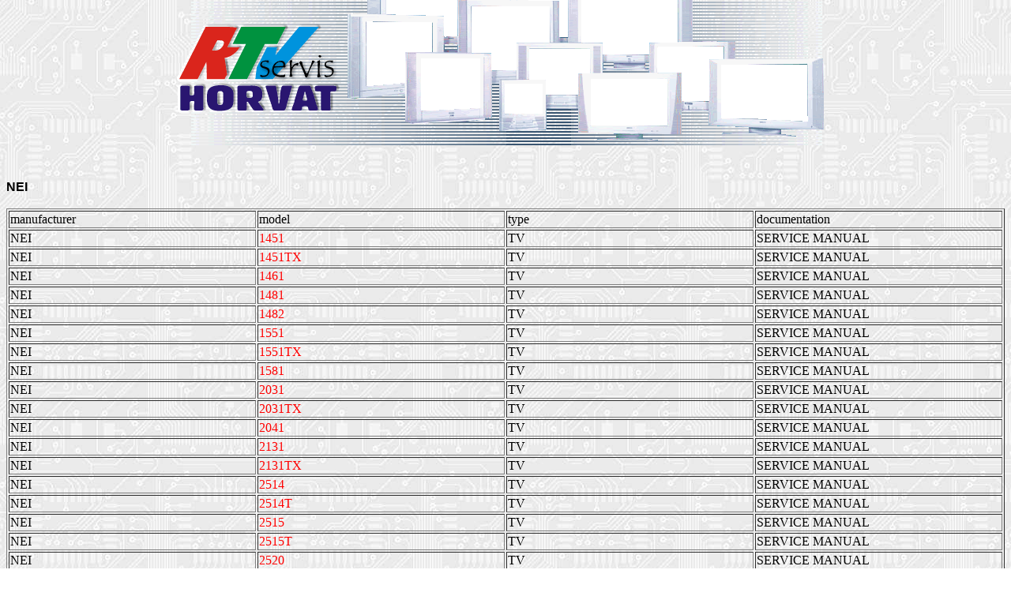

--- FILE ---
content_type: text/html
request_url: http://www.rtv-horvat-dj.com/apl/nei.htm
body_size: 24783
content:
<html>
<head>
<meta http-equiv="Content-Language" content="en-us">
<title>RTV HORVAT sheme - </title>
<style>
a            { text-decoration: none }
</style>
</head>
<body background="images/electr.jpg" topmargin="0" link="#FF0000" vlink="#FF0000" alink="#FF00FF">

<table border="0" width="100%" cellspacing="0" cellpadding="0">
  <tr>
    <td width="100%">
      <p align="center"><img border="0" src="images/zaglavlje.gif" width="880" height="186"></td>
  </tr>
    <td width="100%">
      <div align="center">
        <center>
        <table cellSpacing="2" cellPadding="2">
          <tbody>
            <tr>
             
            </tr>
          </tbody>
        </table>
        </center>
      </div>
    </td>
  </tr>
</table><div align="center"><center><table border="0" width="600"><tr><br>
</tr></table></center></div><p align="left"><font face="Arial"><b>NEI</font></b><br><br><table border="1" width="100%"><tr><td width="25%">manufacturer</td><td width="25%">model</td><td width="25%">type</td><td width="25%">documentation</td>
<tr><td width="25%">NEI</td>
<td width="25%"><a href="http://horvatrtv.dyndns.org/cgi/bok.pl?ime=44537">1451</a></td>
<td width="25%">TV</td>
<td width="25%">SERVICE MANUAL</td>
<tr><td width="25%">NEI</td>
<td width="25%"><a href="http://horvatrtv.dyndns.org/cgi/bok.pl?ime=44538">1451TX</a></td>
<td width="25%">TV</td>
<td width="25%">SERVICE MANUAL</td>
<tr><td width="25%">NEI</td>
<td width="25%"><a href="http://horvatrtv.dyndns.org/cgi/bok.pl?ime=44539">1461</a></td>
<td width="25%">TV</td>
<td width="25%">SERVICE MANUAL</td>
<tr><td width="25%">NEI</td>
<td width="25%"><a href="http://horvatrtv.dyndns.org/cgi/bok.pl?ime=44540">1481</a></td>
<td width="25%">TV</td>
<td width="25%">SERVICE MANUAL</td>
<tr><td width="25%">NEI</td>
<td width="25%"><a href="http://horvatrtv.dyndns.org/cgi/bok.pl?ime=44541">1482</a></td>
<td width="25%">TV</td>
<td width="25%">SERVICE MANUAL</td>
<tr><td width="25%">NEI</td>
<td width="25%"><a href="http://horvatrtv.dyndns.org/cgi/bok.pl?ime=44542">1551</a></td>
<td width="25%">TV</td>
<td width="25%">SERVICE MANUAL</td>
<tr><td width="25%">NEI</td>
<td width="25%"><a href="http://horvatrtv.dyndns.org/cgi/bok.pl?ime=44543">1551TX</a></td>
<td width="25%">TV</td>
<td width="25%">SERVICE MANUAL</td>
<tr><td width="25%">NEI</td>
<td width="25%"><a href="http://horvatrtv.dyndns.org/cgi/bok.pl?ime=44544">1581</a></td>
<td width="25%">TV</td>
<td width="25%">SERVICE MANUAL</td>
<tr><td width="25%">NEI</td>
<td width="25%"><a href="http://horvatrtv.dyndns.org/cgi/bok.pl?ime=44545">2031</a></td>
<td width="25%">TV</td>
<td width="25%">SERVICE MANUAL</td>
<tr><td width="25%">NEI</td>
<td width="25%"><a href="http://horvatrtv.dyndns.org/cgi/bok.pl?ime=44546">2031TX</a></td>
<td width="25%">TV</td>
<td width="25%">SERVICE MANUAL</td>
<tr><td width="25%">NEI</td>
<td width="25%"><a href="http://horvatrtv.dyndns.org/cgi/bok.pl?ime=44547">2041</a></td>
<td width="25%">TV</td>
<td width="25%">SERVICE MANUAL</td>
<tr><td width="25%">NEI</td>
<td width="25%"><a href="http://horvatrtv.dyndns.org/cgi/bok.pl?ime=44548">2131</a></td>
<td width="25%">TV</td>
<td width="25%">SERVICE MANUAL</td>
<tr><td width="25%">NEI</td>
<td width="25%"><a href="http://horvatrtv.dyndns.org/cgi/bok.pl?ime=44549">2131TX</a></td>
<td width="25%">TV</td>
<td width="25%">SERVICE MANUAL</td>
<tr><td width="25%">NEI</td>
<td width="25%"><a href="http://horvatrtv.dyndns.org/cgi/bok.pl?ime=44550">2514</a></td>
<td width="25%">TV</td>
<td width="25%">SERVICE MANUAL</td>
<tr><td width="25%">NEI</td>
<td width="25%"><a href="http://horvatrtv.dyndns.org/cgi/bok.pl?ime=44551">2514T</a></td>
<td width="25%">TV</td>
<td width="25%">SERVICE MANUAL</td>
<tr><td width="25%">NEI</td>
<td width="25%"><a href="http://horvatrtv.dyndns.org/cgi/bok.pl?ime=44552">2515</a></td>
<td width="25%">TV</td>
<td width="25%">SERVICE MANUAL</td>
<tr><td width="25%">NEI</td>
<td width="25%"><a href="http://horvatrtv.dyndns.org/cgi/bok.pl?ime=44553">2515T</a></td>
<td width="25%">TV</td>
<td width="25%">SERVICE MANUAL</td>
<tr><td width="25%">NEI</td>
<td width="25%"><a href="http://horvatrtv.dyndns.org/cgi/bok.pl?ime=44554">2520</a></td>
<td width="25%">TV</td>
<td width="25%">SERVICE MANUAL</td>
<tr><td width="25%">NEI</td>
<td width="25%"><a href="http://horvatrtv.dyndns.org/cgi/bok.pl?ime=44555">2520T</a></td>
<td width="25%">TV</td>
<td width="25%">SERVICE MANUAL</td>
<tr><td width="25%">NEI</td>
<td width="25%"><a href="http://horvatrtv.dyndns.org/cgi/bok.pl?ime=44556">2520T</a></td>
<td width="25%">TV</td>
<td width="25%">SERVICE MANUAL</td>
<tr><td width="25%">NEI</td>
<td width="25%"><a href="http://horvatrtv.dyndns.org/cgi/bok.pl?ime=44557">2521</a></td>
<td width="25%">TV</td>
<td width="25%">SERVICE MANUAL</td>
<tr><td width="25%">NEI</td>
<td width="25%"><a href="http://horvatrtv.dyndns.org/cgi/bok.pl?ime=44558">2521T</a></td>
<td width="25%">TV</td>
<td width="25%">SERVICE MANUAL</td>
<tr><td width="25%">NEI</td>
<td width="25%"><a href="http://horvatrtv.dyndns.org/cgi/bok.pl?ime=44559">2571</a></td>
<td width="25%">TV</td>
<td width="25%">SERVICE MANUAL</td>
<tr><td width="25%">NEI</td>
<td width="25%"><a href="http://horvatrtv.dyndns.org/cgi/bok.pl?ime=44560">2591FTNX</a></td>
<td width="25%">TV</td>
<td width="25%">SERVICE MANUAL</td>
<tr><td width="25%">NEI</td>
<td width="25%"><a href="http://horvatrtv.dyndns.org/cgi/bok.pl?ime=44561">2891FTNX</a></td>
<td width="25%">TV</td>
<td width="25%">SERVICE MANUAL</td>
<tr><td width="25%">NEI</td>
<td width="25%"><a href="http://horvatrtv.dyndns.org/cgi/bok.pl?ime=44562">C25</a></td>
<td width="25%">TV</td>
<td width="25%">SERVICE MANUAL</td>
<tr><td width="25%">NEI</td>
<td width="25%"><a href="http://horvatrtv.dyndns.org/cgi/bok.pl?ime=44563">C25F1FXN</a></td>
<td width="25%">TV</td>
<td width="25%">SERVICE MANUAL</td>
<tr><td width="25%">NEI</td>
<td width="25%"><a href="http://horvatrtv.dyndns.org/cgi/bok.pl?ime=44564">C25SERIES</a></td>
<td width="25%">TV</td>
<td width="25%">SERVICE MANUAL</td>
<tr><td width="25%">NEI</td>
<td width="25%"><a href="http://horvatrtv.dyndns.org/cgi/bok.pl?ime=44565">C28</a></td>
<td width="25%">TV</td>
<td width="25%">SERVICE MANUAL</td>
<tr><td width="25%">NEI</td>
<td width="25%"><a href="http://horvatrtv.dyndns.org/cgi/bok.pl?ime=44566">C28F1FXN</a></td>
<td width="25%">TV</td>
<td width="25%">SERVICE MANUAL</td>
<tr><td width="25%">NEI</td>
<td width="25%"><a href="http://horvatrtv.dyndns.org/cgi/bok.pl?ime=44567">C28SERIES</a></td>
<td width="25%">TV</td>
<td width="25%">SERVICE MANUAL</td>
<tr><td width="25%">NEI</td>
<td width="25%"><a href="http://horvatrtv.dyndns.org/cgi/bok.pl?ime=44568">CE25</a></td>
<td width="25%">TV</td>
<td width="25%">SERVICE MANUAL</td>
<tr><td width="25%">NEI</td>
<td width="25%"><a href="http://horvatrtv.dyndns.org/cgi/bok.pl?ime=44569">CE25</a></td>
<td width="25%">TV</td>
<td width="25%">SERVICE MANUAL</td>
<tr><td width="25%">NEI</td>
<td width="25%"><a href="http://horvatrtv.dyndns.org/cgi/bok.pl?ime=44570">CE25SERIES</a></td>
<td width="25%">TV</td>
<td width="25%">SERVICE MANUAL</td>
<tr><td width="25%">NEI</td>
<td width="25%"><a href="http://horvatrtv.dyndns.org/cgi/bok.pl?ime=44571">CE28</a></td>
<td width="25%">TV</td>
<td width="25%">SERVICE MANUAL</td>
<tr><td width="25%">NEI</td>
<td width="25%"><a href="http://horvatrtv.dyndns.org/cgi/bok.pl?ime=44572">CE28SERIES</a></td>
<td width="25%">TV</td>
<td width="25%">SERVICE MANUAL</td>
<tr><td width="25%">NEI</td>
<td width="25%"><a href="http://horvatrtv.dyndns.org/cgi/bok.pl?ime=44573">CT1410</a></td>
<td width="25%">TV</td>
<td width="25%">SERVICE MANUAL</td>
<tr><td width="25%">NEI</td>
<td width="25%"><a href="http://horvatrtv.dyndns.org/cgi/bok.pl?ime=44574">CT1411</a></td>
<td width="25%">TV</td>
<td width="25%">SERVICE MANUAL</td>
<tr><td width="25%">NEI</td>
<td width="25%"><a href="http://horvatrtv.dyndns.org/cgi/bok.pl?ime=44575">CT1412</a></td>
<td width="25%">TV</td>
<td width="25%">SERVICE MANUAL</td>
<tr><td width="25%">NEI</td>
<td width="25%"><a href="http://horvatrtv.dyndns.org/cgi/bok.pl?ime=44576">CT1433</a></td>
<td width="25%">TV</td>
<td width="25%">SERVICE MANUAL</td>
<tr><td width="25%">NEI</td>
<td width="25%"><a href="http://horvatrtv.dyndns.org/cgi/bok.pl?ime=44577">CT1439</a></td>
<td width="25%">TV</td>
<td width="25%">SERVICE MANUAL</td>
<tr><td width="25%">NEI</td>
<td width="25%"><a href="http://horvatrtv.dyndns.org/cgi/bok.pl?ime=44578">CT2011</a></td>
<td width="25%">TV</td>
<td width="25%">SERVICE MANUAL</td>
<tr><td width="25%">NEI</td>
<td width="25%"><a href="http://horvatrtv.dyndns.org/cgi/bok.pl?ime=44579">CT2012</a></td>
<td width="25%">TV</td>
<td width="25%">SERVICE MANUAL</td>
<tr><td width="25%">NEI</td>
<td width="25%"><a href="http://horvatrtv.dyndns.org/cgi/bok.pl?ime=44580">CT2089</a></td>
<td width="25%">TV</td>
<td width="25%">SERVICE MANUAL</td>
<tr><td width="25%">NEI</td>
<td width="25%"><a href="http://horvatrtv.dyndns.org/cgi/bok.pl?ime=44581">CT2090</a></td>
<td width="25%">TV</td>
<td width="25%">SERVICE MANUAL</td>
<tr><td width="25%">NEI</td>
<td width="25%"><a href="http://horvatrtv.dyndns.org/cgi/bok.pl?ime=44582">CT2091</a></td>
<td width="25%">TV</td>
<td width="25%">SERVICE MANUAL</td>
<tr><td width="25%">NEI</td>
<td width="25%"><a href="http://horvatrtv.dyndns.org/cgi/bok.pl?ime=44583">CT2112</a></td>
<td width="25%">TV</td>
<td width="25%">SERVICE MANUAL</td>
<tr><td width="25%">NEI</td>
<td width="25%"><a href="http://horvatrtv.dyndns.org/cgi/bok.pl?ime=44584">CT2113</a></td>
<td width="25%">TV</td>
<td width="25%">SERVICE MANUAL</td>
<tr><td width="25%">NEI</td>
<td width="25%"><a href="http://horvatrtv.dyndns.org/cgi/bok.pl?ime=44585">CT2191</a></td>
<td width="25%">TV</td>
<td width="25%">SERVICE MANUAL</td>
<tr><td width="25%">NEI</td>
<td width="25%"><a href="http://horvatrtv.dyndns.org/cgi/bok.pl?ime=44586">CT2195</a></td>
<td width="25%">TV</td>
<td width="25%">SERVICE MANUAL</td>
<tr><td width="25%">NEI</td>
<td width="25%"><a href="http://horvatrtv.dyndns.org/cgi/bok.pl?ime=44587">CT8813</a></td>
<td width="25%">TV</td>
<td width="25%">SERVICE MANUAL</td>
<tr><td width="25%">NEI</td>
<td width="25%"><a href="http://horvatrtv.dyndns.org/cgi/bok.pl?ime=44588">CT8920</a></td>
<td width="25%">TV</td>
<td width="25%">SERVICE MANUAL</td>
<tr><td width="25%">NEI</td>
<td width="25%"><a href="http://horvatrtv.dyndns.org/cgi/bok.pl?ime=44589">CT8921</a></td>
<td width="25%">TV</td>
<td width="25%">SERVICE MANUAL</td>
<tr><td width="25%">NEI</td>
<td width="25%"><a href="http://horvatrtv.dyndns.org/cgi/bok.pl?ime=44590">CT9213</a></td>
<td width="25%">TV</td>
<td width="25%">SERVICE MANUAL</td>
<tr><td width="25%">NEI</td>
<td width="25%"><a href="http://horvatrtv.dyndns.org/cgi/bok.pl?ime=44591">CT9220</a></td>
<td width="25%">TV</td>
<td width="25%">SERVICE MANUAL</td>
<tr><td width="25%">NEI</td>
<td width="25%"><a href="http://horvatrtv.dyndns.org/cgi/bok.pl?ime=44592">CT9313</a></td>
<td width="25%">TV</td>
<td width="25%">SERVICE MANUAL</td>
<tr><td width="25%">NEI</td>
<td width="25%"><a href="http://horvatrtv.dyndns.org/cgi/bok.pl?ime=44593">CTV1410</a></td>
<td width="25%">TV</td>
<td width="25%">SERVICE MANUAL</td>
<tr><td width="25%">NEI</td>
<td width="25%"><a href="http://horvatrtv.dyndns.org/cgi/bok.pl?ime=44594">CTV1411</a></td>
<td width="25%">TV</td>
<td width="25%">SERVICE MANUAL</td>
<tr><td width="25%">NEI</td>
<td width="25%"><a href="http://horvatrtv.dyndns.org/cgi/bok.pl?ime=44595">CTV1412</a></td>
<td width="25%">TV</td>
<td width="25%">SERVICE MANUAL</td>
<tr><td width="25%">NEI</td>
<td width="25%"><a href="http://horvatrtv.dyndns.org/cgi/bok.pl?ime=44596">CTV1433</a></td>
<td width="25%">TV</td>
<td width="25%">SERVICE MANUAL</td>
<tr><td width="25%">NEI</td>
<td width="25%"><a href="http://horvatrtv.dyndns.org/cgi/bok.pl?ime=44597">CTV1439</a></td>
<td width="25%">TV</td>
<td width="25%">SERVICE MANUAL</td>
<tr><td width="25%">NEI</td>
<td width="25%"><a href="http://horvatrtv.dyndns.org/cgi/bok.pl?ime=44598">CTV2011</a></td>
<td width="25%">TV</td>
<td width="25%">SERVICE MANUAL</td>
<tr><td width="25%">NEI</td>
<td width="25%"><a href="http://horvatrtv.dyndns.org/cgi/bok.pl?ime=44599">CTV2012</a></td>
<td width="25%">TV</td>
<td width="25%">SERVICE MANUAL</td>
<tr><td width="25%">NEI</td>
<td width="25%"><a href="http://horvatrtv.dyndns.org/cgi/bok.pl?ime=44600">CTV2089</a></td>
<td width="25%">TV</td>
<td width="25%">SERVICE MANUAL</td>
<tr><td width="25%">NEI</td>
<td width="25%"><a href="http://horvatrtv.dyndns.org/cgi/bok.pl?ime=44601">CTV2090</a></td>
<td width="25%">TV</td>
<td width="25%">SERVICE MANUAL</td>
<tr><td width="25%">NEI</td>
<td width="25%"><a href="http://horvatrtv.dyndns.org/cgi/bok.pl?ime=44602">CTV2091</a></td>
<td width="25%">TV</td>
<td width="25%">SERVICE MANUAL</td>
<tr><td width="25%">NEI</td>
<td width="25%"><a href="http://horvatrtv.dyndns.org/cgi/bok.pl?ime=44603">CTV2112</a></td>
<td width="25%">TV</td>
<td width="25%">SERVICE MANUAL</td>
<tr><td width="25%">NEI</td>
<td width="25%"><a href="http://horvatrtv.dyndns.org/cgi/bok.pl?ime=44604">CTV2113</a></td>
<td width="25%">TV</td>
<td width="25%">SERVICE MANUAL</td>
<tr><td width="25%">NEI</td>
<td width="25%"><a href="http://horvatrtv.dyndns.org/cgi/bok.pl?ime=44605">CTV2191</a></td>
<td width="25%">TV</td>
<td width="25%">SERVICE MANUAL</td>
<tr><td width="25%">NEI</td>
<td width="25%"><a href="http://horvatrtv.dyndns.org/cgi/bok.pl?ime=44606">CTV2195</a></td>
<td width="25%">TV</td>
<td width="25%">SERVICE MANUAL</td>
<tr><td width="25%">NEI</td>
<td width="25%"><a href="http://horvatrtv.dyndns.org/cgi/bok.pl?ime=44607">CTV711</a></td>
<td width="25%">TV</td>
<td width="25%">SERVICE MANUAL</td>
<tr><td width="25%">NEI</td>
<td width="25%"><a href="http://horvatrtv.dyndns.org/cgi/bok.pl?ime=44608">CTV712</a></td>
<td width="25%">TV</td>
<td width="25%">SERVICE MANUAL</td>
<tr><td width="25%">NEI</td>
<td width="25%"><a href="http://horvatrtv.dyndns.org/cgi/bok.pl?ime=44609">CTV741</a></td>
<td width="25%">TV</td>
<td width="25%">SERVICE MANUAL</td>
<tr><td width="25%">NEI</td>
<td width="25%"><a href="http://horvatrtv.dyndns.org/cgi/bok.pl?ime=44610">CTV742</a></td>
<td width="25%">TV</td>
<td width="25%">SERVICE MANUAL</td>
<tr><td width="25%">NEI</td>
<td width="25%"><a href="http://horvatrtv.dyndns.org/cgi/bok.pl?ime=44611">CTV752</a></td>
<td width="25%">TV</td>
<td width="25%">SERVICE MANUAL</td>
<tr><td width="25%">NEI</td>
<td width="25%"><a href="http://horvatrtv.dyndns.org/cgi/bok.pl?ime=44612">CTV8813</a></td>
<td width="25%">TV</td>
<td width="25%">SERVICE MANUAL</td>
<tr><td width="25%">NEI</td>
<td width="25%"><a href="http://horvatrtv.dyndns.org/cgi/bok.pl?ime=44613">CTV8920</a></td>
<td width="25%">TV</td>
<td width="25%">SERVICE MANUAL</td>
<tr><td width="25%">NEI</td>
<td width="25%"><a href="http://horvatrtv.dyndns.org/cgi/bok.pl?ime=44614">CTV8921</a></td>
<td width="25%">TV</td>
<td width="25%">SERVICE MANUAL</td>
<tr><td width="25%">NEI</td>
<td width="25%"><a href="http://horvatrtv.dyndns.org/cgi/bok.pl?ime=44615">CTV9213</a></td>
<td width="25%">TV</td>
<td width="25%">SERVICE MANUAL</td>
<tr><td width="25%">NEI</td>
<td width="25%"><a href="http://horvatrtv.dyndns.org/cgi/bok.pl?ime=44616">CTV9220</a></td>
<td width="25%">TV</td>
<td width="25%">SERVICE MANUAL</td>
<tr><td width="25%">NEI</td>
<td width="25%"><a href="http://horvatrtv.dyndns.org/cgi/bok.pl?ime=44617">CTV9313</a></td>
<td width="25%">TV</td>
<td width="25%">SERVICE MANUAL</td>
<tr><td width="25%">NEI</td>
<td width="25%"><a href="http://horvatrtv.dyndns.org/cgi/bok.pl?ime=44618">E2591TFXN</a></td>
<td width="25%">TV</td>
<td width="25%">SERVICE MANUAL</td>
<tr><td width="25%">NEI</td>
<td width="25%"><a href="http://horvatrtv.dyndns.org/cgi/bok.pl?ime=44619">INDIANA CHASSIS</a></td>
<td width="25%">TV</td>
<td width="25%">SERVICE MANUAL</td>
<tr><td width="25%">NEI</td>
<td width="25%"><a href="http://horvatrtv.dyndns.org/cgi/bok.pl?ime=44620">INDIANA CHASSIS</a></td>
<td width="25%">TV</td>
<td width="25%">SERVICE MANUAL</td>
<tr><td width="25%">NEI</td>
<td width="25%"><a href="http://horvatrtv.dyndns.org/cgi/bok.pl?ime=44621">INDIANA100 CHASSIS</a></td>
<td width="25%">TV</td>
<td width="25%">SERVICE MANUAL</td>
<tr><td width="25%">NEI</td>
<td width="25%"><a href="http://horvatrtv.dyndns.org/cgi/bok.pl?ime=44622">NE3743TX</a></td>
<td width="25%">TV</td>
<td width="25%">SERVICE MANUAL</td>
<tr><td width="25%">NEI</td>
<td width="25%"><a href="http://horvatrtv.dyndns.org/cgi/bok.pl?ime=44623">NEPTUNE</a></td>
<td width="25%">TV</td>
<td width="25%">SERVICE MANUAL</td>
<tr><td width="25%">NEI</td>
<td width="25%"><a href="http://horvatrtv.dyndns.org/cgi/bok.pl?ime=44624">TLG1410</a></td>
<td width="25%">TV</td>
<td width="25%">SERVICE MANUAL</td>
<tr><td width="25%">NEI</td>
<td width="25%"><a href="http://horvatrtv.dyndns.org/cgi/bok.pl?ime=44625">TLG1411</a></td>
<td width="25%">TV</td>
<td width="25%">SERVICE MANUAL</td>
<tr><td width="25%">NEI</td>
<td width="25%"><a href="http://horvatrtv.dyndns.org/cgi/bok.pl?ime=44626">TLG1412</a></td>
<td width="25%">TV</td>
<td width="25%">SERVICE MANUAL</td>
<tr><td width="25%">NEI</td>
<td width="25%"><a href="http://horvatrtv.dyndns.org/cgi/bok.pl?ime=44627">TLG1433</a></td>
<td width="25%">TV</td>
<td width="25%">SERVICE MANUAL</td>
<tr><td width="25%">NEI</td>
<td width="25%"><a href="http://horvatrtv.dyndns.org/cgi/bok.pl?ime=44628">TLG1439</a></td>
<td width="25%">TV</td>
<td width="25%">SERVICE MANUAL</td>
<tr><td width="25%">NEI</td>
<td width="25%"><a href="http://horvatrtv.dyndns.org/cgi/bok.pl?ime=44629">TLG2011</a></td>
<td width="25%">TV</td>
<td width="25%">SERVICE MANUAL</td>
<tr><td width="25%">NEI</td>
<td width="25%"><a href="http://horvatrtv.dyndns.org/cgi/bok.pl?ime=44630">TLG2012</a></td>
<td width="25%">TV</td>
<td width="25%">SERVICE MANUAL</td>
<tr><td width="25%">NEI</td>
<td width="25%"><a href="http://horvatrtv.dyndns.org/cgi/bok.pl?ime=44631">TLG2089</a></td>
<td width="25%">TV</td>
<td width="25%">SERVICE MANUAL</td>
<tr><td width="25%">NEI</td>
<td width="25%"><a href="http://horvatrtv.dyndns.org/cgi/bok.pl?ime=44632">TLG2090</a></td>
<td width="25%">TV</td>
<td width="25%">SERVICE MANUAL</td>
<tr><td width="25%">NEI</td>
<td width="25%"><a href="http://horvatrtv.dyndns.org/cgi/bok.pl?ime=44633">TLG2091</a></td>
<td width="25%">TV</td>
<td width="25%">SERVICE MANUAL</td>
<tr><td width="25%">NEI</td>
<td width="25%"><a href="http://horvatrtv.dyndns.org/cgi/bok.pl?ime=44634">TLG2112</a></td>
<td width="25%">TV</td>
<td width="25%">SERVICE MANUAL</td>
<tr><td width="25%">NEI</td>
<td width="25%"><a href="http://horvatrtv.dyndns.org/cgi/bok.pl?ime=44635">TLG2113</a></td>
<td width="25%">TV</td>
<td width="25%">SERVICE MANUAL</td>
<tr><td width="25%">NEI</td>
<td width="25%"><a href="http://horvatrtv.dyndns.org/cgi/bok.pl?ime=44636">TLG2191</a></td>
<td width="25%">TV</td>
<td width="25%">SERVICE MANUAL</td>
<tr><td width="25%">NEI</td>
<td width="25%"><a href="http://horvatrtv.dyndns.org/cgi/bok.pl?ime=44637">TLG2195</a></td>
<td width="25%">TV</td>
<td width="25%">SERVICE MANUAL</td>
<tr><td width="25%">NEI</td>
<td width="25%"><a href="http://horvatrtv.dyndns.org/cgi/bok.pl?ime=44638">TLG8813</a></td>
<td width="25%">TV</td>
<td width="25%">SERVICE MANUAL</td>
<tr><td width="25%">NEI</td>
<td width="25%"><a href="http://horvatrtv.dyndns.org/cgi/bok.pl?ime=44639">TLG8920</a></td>
<td width="25%">TV</td>
<td width="25%">SERVICE MANUAL</td>
<tr><td width="25%">NEI</td>
<td width="25%"><a href="http://horvatrtv.dyndns.org/cgi/bok.pl?ime=44640">TLG8921</a></td>
<td width="25%">TV</td>
<td width="25%">SERVICE MANUAL</td>
<tr><td width="25%">NEI</td>
<td width="25%"><a href="http://horvatrtv.dyndns.org/cgi/bok.pl?ime=44641">TLG9213</a></td>
<td width="25%">TV</td>
<td width="25%">SERVICE MANUAL</td>
<tr><td width="25%">NEI</td>
<td width="25%"><a href="http://horvatrtv.dyndns.org/cgi/bok.pl?ime=44642">TLG9220</a></td>
<td width="25%">TV</td>
<td width="25%">SERVICE MANUAL</td>
<tr><td width="25%">NEI</td>
<td width="25%"><a href="http://horvatrtv.dyndns.org/cgi/bok.pl?ime=44643">TLG9313</a></td>
<td width="25%">TV</td>
<td width="25%">SERVICE MANUAL</td>
</tr></table><table border="0" width="100%" cellspacing="0" cellpadding="0">
  <tr>
    <td width="100%" height="40">
      <p align="center"><font color="#21405F" face="Verdana" size="2"><b>Choose the first letter of the manufacturer:</b></font>
    </td>
  </tr>
  <tr>
    <td width="100%">
      <p align="center">
      <a href="http://www.rtv-horvat-dj.com/apl/p_link.htm#1"><img border="0" src="images/1-9.gif" width="27" height="20"></a>
      <a href="http://www.rtv-horvat-dj.com/apl/p_link.htm#a"><img border="0" src="images/a.gif" width="27" height="20"></a>
      <a href="http://www.rtv-horvat-dj.com/apl/p_link.htm#b"><img border="0" src="images/b.gif" width="27" height="20"></a>
      <a href="http://www.rtv-horvat-dj.com/apl/p_link.htm#c"><img border="0" src="images/c.gif" width="27" height="20"></a>
      <a href="http://www.rtv-horvat-dj.com/apl/p_link.htm#d"><img border="0" src="images/d.gif" width="27" height="20"></a>
      <a href="http://www.rtv-horvat-dj.com/apl/p_link.htm#e"><img border="0" src="images/e.gif" width="27" height="20"></a>
      <a href="http://www.rtv-horvat-dj.com/apl/p_link.htm#f"><img border="0" src="images/f.gif" width="27" height="20"></a>
      <a href="http://www.rtv-horvat-dj.com/apl/p_link.htm#g"><img border="0" src="images/g.gif" width="27" height="20"></a>
      <a href="http://www.rtv-horvat-dj.com/apl/p_link.htm#h"><img border="0" src="images/h.gif" width="27" height="20"></a>
      <a href="http://www.rtv-horvat-dj.com/apl/p_link.htm#i"><img border="0" src="images/i.gif" width="27" height="20"></a>
      <a href="http://www.rtv-horvat-dj.com/apl/p_link.htm#j"><img border="0" src="images/j.gif" width="27" height="20"></a>
      <a href="http://www.rtv-horvat-dj.com/apl/p_link.htm#k"><img border="0" src="images/k.gif" width="27" height="20"></a>
      <a href="http://www.rtv-horvat-dj.com/apl/p_link.htm#l"><img border="0" src="images/l.gif" width="27" height="20"></a>
      <a href="http://www.rtv-horvat-dj.com/apl/p_link.htm#m"><img border="0" src="images/m.gif" width="27" height="20"></a>
      <a href="http://www.rtv-horvat-dj.com/apl/p_link.htm#n"><img border="0" src="images/n.gif" width="27" height="20"></a>
      <a href="http://www.rtv-horvat-dj.com/apl/p_link.htm#o"><img border="0" src="images/o.gif" width="27" height="20"></a>
      <a href="http://www.rtv-horvat-dj.com/apl/p_link.htm#p"><img border="0" src="images/p.gif" width="27" height="20"></a>
      <a href="http://www.rtv-horvat-dj.com/apl/p_link.htm#q"><img border="0" src="images/q.gif" width="27" height="20"></a>
      <a href="http://www.rtv-horvat-dj.com/apl/p_link.htm#r"><img border="0" src="images/r.gif" width="27" height="20"></a>
      <a href="http://www.rtv-horvat-dj.com/apl/p_link.htm#s"><img border="0" src="images/s.gif" width="27" height="20"></a>
      <a href="http://www.rtv-horvat-dj.com/apl/p_link.htm#t"><img border="0" src="images/t.gif" width="27" height="20"></a>
      <a href="http://www.rtv-horvat-dj.com/apl/p_link.htm#u"><img border="0" src="images/u.gif" width="27" height="20"></a>
      <a href="http://www.rtv-horvat-dj.com/apl/p_link.htm#v"><img border="0" src="images/v.gif" width="27" height="20"></a>
      <a href="http://www.rtv-horvat-dj.com/apl/p_link.htm#w"><img border="0" src="images/w.gif" width="27" height="20"></a>
      <a href="http://www.rtv-horvat-dj.com/apl/p_link.htm#x"><img border="0" src="images/x.gif" width="27" height="20"></a>
      <a href="http://www.rtv-horvat-dj.com/apl/p_link.htm#y"><img border="0" src="images/y.gif" width="27" height="20"></a>
      <a href="http://www.rtv-horvat-dj.com/apl/p_link.htm#z"><img border="0" src="images/z.gif" width="27" height="20">
      </a>
    </td>
  </tr>
  <tr>
    <td width="100%">
      <p align="center"><a href="http://www.rtv-horvat-dj.com/apl/"><img border="0" src="images/g_home.gif" width="88" height="27"></a><a href="http://www.rtv-horvat-dj.com/apl/p_link.htm"><img border="0" src="images/g_link.gif" width="88" height="27"></a><a href="mailto:info@rtv-horvat-dj.com"><img border="0" src="images/g_email.gif" width="88" height="27"></a>
    </td>
  </tr>
  <tr>
    <td width="100%" height="58" valign="bottom">
      <p align="center"><b><font face="Verdana" color="#21405F" size="1"><br>
      <br>
      </font>
  
      </font>
      
      </font>
      </b>
    </td>
  </tr>
  <tr>
   
 
     
    </td>
  </tr>
</table>
</body>
</html>
